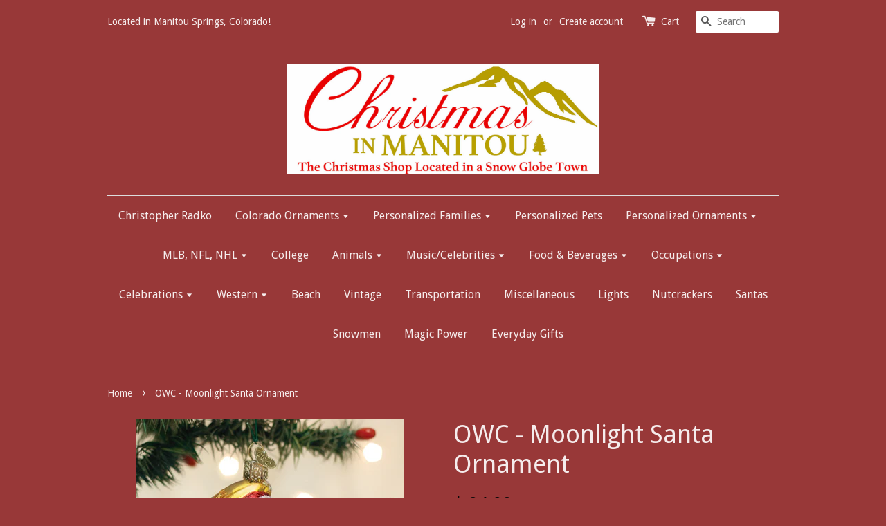

--- FILE ---
content_type: text/html; charset=utf-8
request_url: https://christmasinmanitou.com/products/coming-soon-old-world-christmas-moonlight-santa-ornament
body_size: 17048
content:
<!doctype html>
<!--[if lt IE 7]><html class="no-js lt-ie9 lt-ie8 lt-ie7" lang="en"> <![endif]-->
<!--[if IE 7]><html class="no-js lt-ie9 lt-ie8" lang="en"> <![endif]-->
<!--[if IE 8]><html class="no-js lt-ie9" lang="en"> <![endif]-->
<!--[if IE 9 ]><html class="ie9 no-js"> <![endif]-->
<!--[if (gt IE 9)|!(IE)]><!--> <html class="no-js"> <!--<![endif]-->
<head>

  <!-- Basic page needs ================================================== -->
  <meta charset="utf-8">
  <meta http-equiv="X-UA-Compatible" content="IE=edge,chrome=1">

  

  <!-- Title and description ================================================== -->
  <title>
  OWC - Moonlight Santa Ornament &ndash; Christmas in Manitou
  </title>

  
  <meta name="description" content="Santa s sleigh has made a pit stop to allow Santa a snooze on the moon. Santa must work at a feverish pace to visit the homes of all the good little girls and boys around the world. After the flurry of activity, Santa deserves a comfy spot to catch some ZZ s. MEASUREMENTS 4 X 3.25 X 2 (HxLxW)">
  

  <!-- Social meta ================================================== -->
  

  <meta property="og:type" content="product">
  <meta property="og:title" content="OWC - Moonlight Santa Ornament">
  <meta property="og:url" content="https://christmasinmanitou.com/products/coming-soon-old-world-christmas-moonlight-santa-ornament">
  
  <meta property="og:image" content="http://christmasinmanitou.com/cdn/shop/products/1_3ae9488e-816e-4623-a477-f57fee6d8312_grande.webp?v=1677181560">
  <meta property="og:image:secure_url" content="https://christmasinmanitou.com/cdn/shop/products/1_3ae9488e-816e-4623-a477-f57fee6d8312_grande.webp?v=1677181560">
  
  <meta property="og:image" content="http://christmasinmanitou.com/cdn/shop/products/2_00b78d78-c0dc-46a0-8ab1-725d4be58b3d_grande.webp?v=1677181559">
  <meta property="og:image:secure_url" content="https://christmasinmanitou.com/cdn/shop/products/2_00b78d78-c0dc-46a0-8ab1-725d4be58b3d_grande.webp?v=1677181559">
  
  <meta property="og:image" content="http://christmasinmanitou.com/cdn/shop/products/3_831edaff-c9b3-4081-9b68-99362e91c2a6_grande.webp?v=1677181559">
  <meta property="og:image:secure_url" content="https://christmasinmanitou.com/cdn/shop/products/3_831edaff-c9b3-4081-9b68-99362e91c2a6_grande.webp?v=1677181559">
  
  <meta property="og:price:amount" content="24.99">
  <meta property="og:price:currency" content="USD">



  <meta property="og:description" content="Santa s sleigh has made a pit stop to allow Santa a snooze on the moon. Santa must work at a feverish pace to visit the homes of all the good little girls and boys around the world. After the flurry of activity, Santa deserves a comfy spot to catch some ZZ s. MEASUREMENTS 4 X 3.25 X 2 (HxLxW)">


<meta property="og:site_name" content="Christmas in Manitou">



  <meta name="twitter:card" content="summary">




  <meta name="twitter:title" content="OWC - Moonlight Santa Ornament">
  <meta name="twitter:description" content="Santa s sleigh has made a pit stop to allow Santa a snooze on the moon. Santa must work at a feverish pace to visit the homes of all the good little girls and boys around the world. After the flurry o">
  <meta name="twitter:image" content="https://christmasinmanitou.com/cdn/shop/products/1_3ae9488e-816e-4623-a477-f57fee6d8312_large.webp?v=1677181560">
  <meta name="twitter:image:width" content="480">
  <meta name="twitter:image:height" content="480">



  <!-- Helpers ================================================== -->
  <link rel="canonical" href="https://christmasinmanitou.com/products/coming-soon-old-world-christmas-moonlight-santa-ornament">
  <meta name="viewport" content="width=device-width,initial-scale=1">
  <meta name="theme-color" content="#080808">

  <!-- CSS ================================================== -->
  <link href="//christmasinmanitou.com/cdn/shop/t/1/assets/timber.scss.css?v=177285105828921840421667918177" rel="stylesheet" type="text/css" media="all" />
  <link href="//christmasinmanitou.com/cdn/shop/t/1/assets/theme.scss.css?v=154027988139623256901667918177" rel="stylesheet" type="text/css" media="all" />

  
  
  
  <link href="//fonts.googleapis.com/css?family=Droid+Sans:400,700" rel="stylesheet" type="text/css" media="all" />


  


  



  <!-- Header hook for plugins ================================================== -->
  <script>window.performance && window.performance.mark && window.performance.mark('shopify.content_for_header.start');</script><meta id="shopify-digital-wallet" name="shopify-digital-wallet" content="/12131194/digital_wallets/dialog">
<meta name="shopify-checkout-api-token" content="92138b26170c89d0a1479705c71a179d">
<link rel="alternate" type="application/json+oembed" href="https://christmasinmanitou.com/products/coming-soon-old-world-christmas-moonlight-santa-ornament.oembed">
<script async="async" src="/checkouts/internal/preloads.js?locale=en-US"></script>
<link rel="preconnect" href="https://shop.app" crossorigin="anonymous">
<script async="async" src="https://shop.app/checkouts/internal/preloads.js?locale=en-US&shop_id=12131194" crossorigin="anonymous"></script>
<script id="apple-pay-shop-capabilities" type="application/json">{"shopId":12131194,"countryCode":"US","currencyCode":"USD","merchantCapabilities":["supports3DS"],"merchantId":"gid:\/\/shopify\/Shop\/12131194","merchantName":"Christmas in Manitou","requiredBillingContactFields":["postalAddress","email","phone"],"requiredShippingContactFields":["postalAddress","email","phone"],"shippingType":"shipping","supportedNetworks":["visa","masterCard","amex","discover","elo","jcb"],"total":{"type":"pending","label":"Christmas in Manitou","amount":"1.00"},"shopifyPaymentsEnabled":true,"supportsSubscriptions":true}</script>
<script id="shopify-features" type="application/json">{"accessToken":"92138b26170c89d0a1479705c71a179d","betas":["rich-media-storefront-analytics"],"domain":"christmasinmanitou.com","predictiveSearch":true,"shopId":12131194,"locale":"en"}</script>
<script>var Shopify = Shopify || {};
Shopify.shop = "christmas-in-manitou.myshopify.com";
Shopify.locale = "en";
Shopify.currency = {"active":"USD","rate":"1.0"};
Shopify.country = "US";
Shopify.theme = {"name":"launchpad-star","id":96205379,"schema_name":null,"schema_version":null,"theme_store_id":null,"role":"main"};
Shopify.theme.handle = "null";
Shopify.theme.style = {"id":null,"handle":null};
Shopify.cdnHost = "christmasinmanitou.com/cdn";
Shopify.routes = Shopify.routes || {};
Shopify.routes.root = "/";</script>
<script type="module">!function(o){(o.Shopify=o.Shopify||{}).modules=!0}(window);</script>
<script>!function(o){function n(){var o=[];function n(){o.push(Array.prototype.slice.apply(arguments))}return n.q=o,n}var t=o.Shopify=o.Shopify||{};t.loadFeatures=n(),t.autoloadFeatures=n()}(window);</script>
<script>
  window.ShopifyPay = window.ShopifyPay || {};
  window.ShopifyPay.apiHost = "shop.app\/pay";
  window.ShopifyPay.redirectState = null;
</script>
<script id="shop-js-analytics" type="application/json">{"pageType":"product"}</script>
<script defer="defer" async type="module" src="//christmasinmanitou.com/cdn/shopifycloud/shop-js/modules/v2/client.init-shop-cart-sync_WVOgQShq.en.esm.js"></script>
<script defer="defer" async type="module" src="//christmasinmanitou.com/cdn/shopifycloud/shop-js/modules/v2/chunk.common_C_13GLB1.esm.js"></script>
<script defer="defer" async type="module" src="//christmasinmanitou.com/cdn/shopifycloud/shop-js/modules/v2/chunk.modal_CLfMGd0m.esm.js"></script>
<script type="module">
  await import("//christmasinmanitou.com/cdn/shopifycloud/shop-js/modules/v2/client.init-shop-cart-sync_WVOgQShq.en.esm.js");
await import("//christmasinmanitou.com/cdn/shopifycloud/shop-js/modules/v2/chunk.common_C_13GLB1.esm.js");
await import("//christmasinmanitou.com/cdn/shopifycloud/shop-js/modules/v2/chunk.modal_CLfMGd0m.esm.js");

  window.Shopify.SignInWithShop?.initShopCartSync?.({"fedCMEnabled":true,"windoidEnabled":true});

</script>
<script>
  window.Shopify = window.Shopify || {};
  if (!window.Shopify.featureAssets) window.Shopify.featureAssets = {};
  window.Shopify.featureAssets['shop-js'] = {"shop-cart-sync":["modules/v2/client.shop-cart-sync_DuR37GeY.en.esm.js","modules/v2/chunk.common_C_13GLB1.esm.js","modules/v2/chunk.modal_CLfMGd0m.esm.js"],"init-fed-cm":["modules/v2/client.init-fed-cm_BucUoe6W.en.esm.js","modules/v2/chunk.common_C_13GLB1.esm.js","modules/v2/chunk.modal_CLfMGd0m.esm.js"],"shop-toast-manager":["modules/v2/client.shop-toast-manager_B0JfrpKj.en.esm.js","modules/v2/chunk.common_C_13GLB1.esm.js","modules/v2/chunk.modal_CLfMGd0m.esm.js"],"init-shop-cart-sync":["modules/v2/client.init-shop-cart-sync_WVOgQShq.en.esm.js","modules/v2/chunk.common_C_13GLB1.esm.js","modules/v2/chunk.modal_CLfMGd0m.esm.js"],"shop-button":["modules/v2/client.shop-button_B_U3bv27.en.esm.js","modules/v2/chunk.common_C_13GLB1.esm.js","modules/v2/chunk.modal_CLfMGd0m.esm.js"],"init-windoid":["modules/v2/client.init-windoid_DuP9q_di.en.esm.js","modules/v2/chunk.common_C_13GLB1.esm.js","modules/v2/chunk.modal_CLfMGd0m.esm.js"],"shop-cash-offers":["modules/v2/client.shop-cash-offers_BmULhtno.en.esm.js","modules/v2/chunk.common_C_13GLB1.esm.js","modules/v2/chunk.modal_CLfMGd0m.esm.js"],"pay-button":["modules/v2/client.pay-button_CrPSEbOK.en.esm.js","modules/v2/chunk.common_C_13GLB1.esm.js","modules/v2/chunk.modal_CLfMGd0m.esm.js"],"init-customer-accounts":["modules/v2/client.init-customer-accounts_jNk9cPYQ.en.esm.js","modules/v2/client.shop-login-button_DJ5ldayH.en.esm.js","modules/v2/chunk.common_C_13GLB1.esm.js","modules/v2/chunk.modal_CLfMGd0m.esm.js"],"avatar":["modules/v2/client.avatar_BTnouDA3.en.esm.js"],"checkout-modal":["modules/v2/client.checkout-modal_pBPyh9w8.en.esm.js","modules/v2/chunk.common_C_13GLB1.esm.js","modules/v2/chunk.modal_CLfMGd0m.esm.js"],"init-shop-for-new-customer-accounts":["modules/v2/client.init-shop-for-new-customer-accounts_BUoCy7a5.en.esm.js","modules/v2/client.shop-login-button_DJ5ldayH.en.esm.js","modules/v2/chunk.common_C_13GLB1.esm.js","modules/v2/chunk.modal_CLfMGd0m.esm.js"],"init-customer-accounts-sign-up":["modules/v2/client.init-customer-accounts-sign-up_CnczCz9H.en.esm.js","modules/v2/client.shop-login-button_DJ5ldayH.en.esm.js","modules/v2/chunk.common_C_13GLB1.esm.js","modules/v2/chunk.modal_CLfMGd0m.esm.js"],"init-shop-email-lookup-coordinator":["modules/v2/client.init-shop-email-lookup-coordinator_CzjY5t9o.en.esm.js","modules/v2/chunk.common_C_13GLB1.esm.js","modules/v2/chunk.modal_CLfMGd0m.esm.js"],"shop-follow-button":["modules/v2/client.shop-follow-button_CsYC63q7.en.esm.js","modules/v2/chunk.common_C_13GLB1.esm.js","modules/v2/chunk.modal_CLfMGd0m.esm.js"],"shop-login-button":["modules/v2/client.shop-login-button_DJ5ldayH.en.esm.js","modules/v2/chunk.common_C_13GLB1.esm.js","modules/v2/chunk.modal_CLfMGd0m.esm.js"],"shop-login":["modules/v2/client.shop-login_B9ccPdmx.en.esm.js","modules/v2/chunk.common_C_13GLB1.esm.js","modules/v2/chunk.modal_CLfMGd0m.esm.js"],"lead-capture":["modules/v2/client.lead-capture_D0K_KgYb.en.esm.js","modules/v2/chunk.common_C_13GLB1.esm.js","modules/v2/chunk.modal_CLfMGd0m.esm.js"],"payment-terms":["modules/v2/client.payment-terms_BWmiNN46.en.esm.js","modules/v2/chunk.common_C_13GLB1.esm.js","modules/v2/chunk.modal_CLfMGd0m.esm.js"]};
</script>
<script>(function() {
  var isLoaded = false;
  function asyncLoad() {
    if (isLoaded) return;
    isLoaded = true;
    var urls = ["\/\/d1liekpayvooaz.cloudfront.net\/apps\/customizery\/customizery.js?shop=christmas-in-manitou.myshopify.com"];
    for (var i = 0; i < urls.length; i++) {
      var s = document.createElement('script');
      s.type = 'text/javascript';
      s.async = true;
      s.src = urls[i];
      var x = document.getElementsByTagName('script')[0];
      x.parentNode.insertBefore(s, x);
    }
  };
  if(window.attachEvent) {
    window.attachEvent('onload', asyncLoad);
  } else {
    window.addEventListener('load', asyncLoad, false);
  }
})();</script>
<script id="__st">var __st={"a":12131194,"offset":-25200,"reqid":"d5192186-3b2b-4174-ae65-81aa795cc33a-1769643782","pageurl":"christmasinmanitou.com\/products\/coming-soon-old-world-christmas-moonlight-santa-ornament","u":"60b73693af42","p":"product","rtyp":"product","rid":7584806207660};</script>
<script>window.ShopifyPaypalV4VisibilityTracking = true;</script>
<script id="captcha-bootstrap">!function(){'use strict';const t='contact',e='account',n='new_comment',o=[[t,t],['blogs',n],['comments',n],[t,'customer']],c=[[e,'customer_login'],[e,'guest_login'],[e,'recover_customer_password'],[e,'create_customer']],r=t=>t.map((([t,e])=>`form[action*='/${t}']:not([data-nocaptcha='true']) input[name='form_type'][value='${e}']`)).join(','),a=t=>()=>t?[...document.querySelectorAll(t)].map((t=>t.form)):[];function s(){const t=[...o],e=r(t);return a(e)}const i='password',u='form_key',d=['recaptcha-v3-token','g-recaptcha-response','h-captcha-response',i],f=()=>{try{return window.sessionStorage}catch{return}},m='__shopify_v',_=t=>t.elements[u];function p(t,e,n=!1){try{const o=window.sessionStorage,c=JSON.parse(o.getItem(e)),{data:r}=function(t){const{data:e,action:n}=t;return t[m]||n?{data:e,action:n}:{data:t,action:n}}(c);for(const[e,n]of Object.entries(r))t.elements[e]&&(t.elements[e].value=n);n&&o.removeItem(e)}catch(o){console.error('form repopulation failed',{error:o})}}const l='form_type',E='cptcha';function T(t){t.dataset[E]=!0}const w=window,h=w.document,L='Shopify',v='ce_forms',y='captcha';let A=!1;((t,e)=>{const n=(g='f06e6c50-85a8-45c8-87d0-21a2b65856fe',I='https://cdn.shopify.com/shopifycloud/storefront-forms-hcaptcha/ce_storefront_forms_captcha_hcaptcha.v1.5.2.iife.js',D={infoText:'Protected by hCaptcha',privacyText:'Privacy',termsText:'Terms'},(t,e,n)=>{const o=w[L][v],c=o.bindForm;if(c)return c(t,g,e,D).then(n);var r;o.q.push([[t,g,e,D],n]),r=I,A||(h.body.append(Object.assign(h.createElement('script'),{id:'captcha-provider',async:!0,src:r})),A=!0)});var g,I,D;w[L]=w[L]||{},w[L][v]=w[L][v]||{},w[L][v].q=[],w[L][y]=w[L][y]||{},w[L][y].protect=function(t,e){n(t,void 0,e),T(t)},Object.freeze(w[L][y]),function(t,e,n,w,h,L){const[v,y,A,g]=function(t,e,n){const i=e?o:[],u=t?c:[],d=[...i,...u],f=r(d),m=r(i),_=r(d.filter((([t,e])=>n.includes(e))));return[a(f),a(m),a(_),s()]}(w,h,L),I=t=>{const e=t.target;return e instanceof HTMLFormElement?e:e&&e.form},D=t=>v().includes(t);t.addEventListener('submit',(t=>{const e=I(t);if(!e)return;const n=D(e)&&!e.dataset.hcaptchaBound&&!e.dataset.recaptchaBound,o=_(e),c=g().includes(e)&&(!o||!o.value);(n||c)&&t.preventDefault(),c&&!n&&(function(t){try{if(!f())return;!function(t){const e=f();if(!e)return;const n=_(t);if(!n)return;const o=n.value;o&&e.removeItem(o)}(t);const e=Array.from(Array(32),(()=>Math.random().toString(36)[2])).join('');!function(t,e){_(t)||t.append(Object.assign(document.createElement('input'),{type:'hidden',name:u})),t.elements[u].value=e}(t,e),function(t,e){const n=f();if(!n)return;const o=[...t.querySelectorAll(`input[type='${i}']`)].map((({name:t})=>t)),c=[...d,...o],r={};for(const[a,s]of new FormData(t).entries())c.includes(a)||(r[a]=s);n.setItem(e,JSON.stringify({[m]:1,action:t.action,data:r}))}(t,e)}catch(e){console.error('failed to persist form',e)}}(e),e.submit())}));const S=(t,e)=>{t&&!t.dataset[E]&&(n(t,e.some((e=>e===t))),T(t))};for(const o of['focusin','change'])t.addEventListener(o,(t=>{const e=I(t);D(e)&&S(e,y())}));const B=e.get('form_key'),M=e.get(l),P=B&&M;t.addEventListener('DOMContentLoaded',(()=>{const t=y();if(P)for(const e of t)e.elements[l].value===M&&p(e,B);[...new Set([...A(),...v().filter((t=>'true'===t.dataset.shopifyCaptcha))])].forEach((e=>S(e,t)))}))}(h,new URLSearchParams(w.location.search),n,t,e,['guest_login'])})(!0,!0)}();</script>
<script integrity="sha256-4kQ18oKyAcykRKYeNunJcIwy7WH5gtpwJnB7kiuLZ1E=" data-source-attribution="shopify.loadfeatures" defer="defer" src="//christmasinmanitou.com/cdn/shopifycloud/storefront/assets/storefront/load_feature-a0a9edcb.js" crossorigin="anonymous"></script>
<script crossorigin="anonymous" defer="defer" src="//christmasinmanitou.com/cdn/shopifycloud/storefront/assets/shopify_pay/storefront-65b4c6d7.js?v=20250812"></script>
<script data-source-attribution="shopify.dynamic_checkout.dynamic.init">var Shopify=Shopify||{};Shopify.PaymentButton=Shopify.PaymentButton||{isStorefrontPortableWallets:!0,init:function(){window.Shopify.PaymentButton.init=function(){};var t=document.createElement("script");t.src="https://christmasinmanitou.com/cdn/shopifycloud/portable-wallets/latest/portable-wallets.en.js",t.type="module",document.head.appendChild(t)}};
</script>
<script data-source-attribution="shopify.dynamic_checkout.buyer_consent">
  function portableWalletsHideBuyerConsent(e){var t=document.getElementById("shopify-buyer-consent"),n=document.getElementById("shopify-subscription-policy-button");t&&n&&(t.classList.add("hidden"),t.setAttribute("aria-hidden","true"),n.removeEventListener("click",e))}function portableWalletsShowBuyerConsent(e){var t=document.getElementById("shopify-buyer-consent"),n=document.getElementById("shopify-subscription-policy-button");t&&n&&(t.classList.remove("hidden"),t.removeAttribute("aria-hidden"),n.addEventListener("click",e))}window.Shopify?.PaymentButton&&(window.Shopify.PaymentButton.hideBuyerConsent=portableWalletsHideBuyerConsent,window.Shopify.PaymentButton.showBuyerConsent=portableWalletsShowBuyerConsent);
</script>
<script data-source-attribution="shopify.dynamic_checkout.cart.bootstrap">document.addEventListener("DOMContentLoaded",(function(){function t(){return document.querySelector("shopify-accelerated-checkout-cart, shopify-accelerated-checkout")}if(t())Shopify.PaymentButton.init();else{new MutationObserver((function(e,n){t()&&(Shopify.PaymentButton.init(),n.disconnect())})).observe(document.body,{childList:!0,subtree:!0})}}));
</script>
<link id="shopify-accelerated-checkout-styles" rel="stylesheet" media="screen" href="https://christmasinmanitou.com/cdn/shopifycloud/portable-wallets/latest/accelerated-checkout-backwards-compat.css" crossorigin="anonymous">
<style id="shopify-accelerated-checkout-cart">
        #shopify-buyer-consent {
  margin-top: 1em;
  display: inline-block;
  width: 100%;
}

#shopify-buyer-consent.hidden {
  display: none;
}

#shopify-subscription-policy-button {
  background: none;
  border: none;
  padding: 0;
  text-decoration: underline;
  font-size: inherit;
  cursor: pointer;
}

#shopify-subscription-policy-button::before {
  box-shadow: none;
}

      </style>

<script>window.performance && window.performance.mark && window.performance.mark('shopify.content_for_header.end');</script>

  

<!--[if lt IE 9]>
<script src="//cdnjs.cloudflare.com/ajax/libs/html5shiv/3.7.2/html5shiv.min.js" type="text/javascript"></script>
<script src="//christmasinmanitou.com/cdn/shop/t/1/assets/respond.min.js?v=52248677837542619231458225980" type="text/javascript"></script>
<link href="//christmasinmanitou.com/cdn/shop/t/1/assets/respond-proxy.html" id="respond-proxy" rel="respond-proxy" />
<link href="//christmasinmanitou.com/search?q=8b21d7d09b6b47343abc2944b5346232" id="respond-redirect" rel="respond-redirect" />
<script src="//christmasinmanitou.com/search?q=8b21d7d09b6b47343abc2944b5346232" type="text/javascript"></script>
<![endif]-->



  <script src="//ajax.googleapis.com/ajax/libs/jquery/1.11.0/jquery.min.js" type="text/javascript"></script>
  <script src="//christmasinmanitou.com/cdn/shop/t/1/assets/modernizr.min.js?v=26620055551102246001458225980" type="text/javascript"></script>

  
  

<link href="https://monorail-edge.shopifysvc.com" rel="dns-prefetch">
<script>(function(){if ("sendBeacon" in navigator && "performance" in window) {try {var session_token_from_headers = performance.getEntriesByType('navigation')[0].serverTiming.find(x => x.name == '_s').description;} catch {var session_token_from_headers = undefined;}var session_cookie_matches = document.cookie.match(/_shopify_s=([^;]*)/);var session_token_from_cookie = session_cookie_matches && session_cookie_matches.length === 2 ? session_cookie_matches[1] : "";var session_token = session_token_from_headers || session_token_from_cookie || "";function handle_abandonment_event(e) {var entries = performance.getEntries().filter(function(entry) {return /monorail-edge.shopifysvc.com/.test(entry.name);});if (!window.abandonment_tracked && entries.length === 0) {window.abandonment_tracked = true;var currentMs = Date.now();var navigation_start = performance.timing.navigationStart;var payload = {shop_id: 12131194,url: window.location.href,navigation_start,duration: currentMs - navigation_start,session_token,page_type: "product"};window.navigator.sendBeacon("https://monorail-edge.shopifysvc.com/v1/produce", JSON.stringify({schema_id: "online_store_buyer_site_abandonment/1.1",payload: payload,metadata: {event_created_at_ms: currentMs,event_sent_at_ms: currentMs}}));}}window.addEventListener('pagehide', handle_abandonment_event);}}());</script>
<script id="web-pixels-manager-setup">(function e(e,d,r,n,o){if(void 0===o&&(o={}),!Boolean(null===(a=null===(i=window.Shopify)||void 0===i?void 0:i.analytics)||void 0===a?void 0:a.replayQueue)){var i,a;window.Shopify=window.Shopify||{};var t=window.Shopify;t.analytics=t.analytics||{};var s=t.analytics;s.replayQueue=[],s.publish=function(e,d,r){return s.replayQueue.push([e,d,r]),!0};try{self.performance.mark("wpm:start")}catch(e){}var l=function(){var e={modern:/Edge?\/(1{2}[4-9]|1[2-9]\d|[2-9]\d{2}|\d{4,})\.\d+(\.\d+|)|Firefox\/(1{2}[4-9]|1[2-9]\d|[2-9]\d{2}|\d{4,})\.\d+(\.\d+|)|Chrom(ium|e)\/(9{2}|\d{3,})\.\d+(\.\d+|)|(Maci|X1{2}).+ Version\/(15\.\d+|(1[6-9]|[2-9]\d|\d{3,})\.\d+)([,.]\d+|)( \(\w+\)|)( Mobile\/\w+|) Safari\/|Chrome.+OPR\/(9{2}|\d{3,})\.\d+\.\d+|(CPU[ +]OS|iPhone[ +]OS|CPU[ +]iPhone|CPU IPhone OS|CPU iPad OS)[ +]+(15[._]\d+|(1[6-9]|[2-9]\d|\d{3,})[._]\d+)([._]\d+|)|Android:?[ /-](13[3-9]|1[4-9]\d|[2-9]\d{2}|\d{4,})(\.\d+|)(\.\d+|)|Android.+Firefox\/(13[5-9]|1[4-9]\d|[2-9]\d{2}|\d{4,})\.\d+(\.\d+|)|Android.+Chrom(ium|e)\/(13[3-9]|1[4-9]\d|[2-9]\d{2}|\d{4,})\.\d+(\.\d+|)|SamsungBrowser\/([2-9]\d|\d{3,})\.\d+/,legacy:/Edge?\/(1[6-9]|[2-9]\d|\d{3,})\.\d+(\.\d+|)|Firefox\/(5[4-9]|[6-9]\d|\d{3,})\.\d+(\.\d+|)|Chrom(ium|e)\/(5[1-9]|[6-9]\d|\d{3,})\.\d+(\.\d+|)([\d.]+$|.*Safari\/(?![\d.]+ Edge\/[\d.]+$))|(Maci|X1{2}).+ Version\/(10\.\d+|(1[1-9]|[2-9]\d|\d{3,})\.\d+)([,.]\d+|)( \(\w+\)|)( Mobile\/\w+|) Safari\/|Chrome.+OPR\/(3[89]|[4-9]\d|\d{3,})\.\d+\.\d+|(CPU[ +]OS|iPhone[ +]OS|CPU[ +]iPhone|CPU IPhone OS|CPU iPad OS)[ +]+(10[._]\d+|(1[1-9]|[2-9]\d|\d{3,})[._]\d+)([._]\d+|)|Android:?[ /-](13[3-9]|1[4-9]\d|[2-9]\d{2}|\d{4,})(\.\d+|)(\.\d+|)|Mobile Safari.+OPR\/([89]\d|\d{3,})\.\d+\.\d+|Android.+Firefox\/(13[5-9]|1[4-9]\d|[2-9]\d{2}|\d{4,})\.\d+(\.\d+|)|Android.+Chrom(ium|e)\/(13[3-9]|1[4-9]\d|[2-9]\d{2}|\d{4,})\.\d+(\.\d+|)|Android.+(UC? ?Browser|UCWEB|U3)[ /]?(15\.([5-9]|\d{2,})|(1[6-9]|[2-9]\d|\d{3,})\.\d+)\.\d+|SamsungBrowser\/(5\.\d+|([6-9]|\d{2,})\.\d+)|Android.+MQ{2}Browser\/(14(\.(9|\d{2,})|)|(1[5-9]|[2-9]\d|\d{3,})(\.\d+|))(\.\d+|)|K[Aa][Ii]OS\/(3\.\d+|([4-9]|\d{2,})\.\d+)(\.\d+|)/},d=e.modern,r=e.legacy,n=navigator.userAgent;return n.match(d)?"modern":n.match(r)?"legacy":"unknown"}(),u="modern"===l?"modern":"legacy",c=(null!=n?n:{modern:"",legacy:""})[u],f=function(e){return[e.baseUrl,"/wpm","/b",e.hashVersion,"modern"===e.buildTarget?"m":"l",".js"].join("")}({baseUrl:d,hashVersion:r,buildTarget:u}),m=function(e){var d=e.version,r=e.bundleTarget,n=e.surface,o=e.pageUrl,i=e.monorailEndpoint;return{emit:function(e){var a=e.status,t=e.errorMsg,s=(new Date).getTime(),l=JSON.stringify({metadata:{event_sent_at_ms:s},events:[{schema_id:"web_pixels_manager_load/3.1",payload:{version:d,bundle_target:r,page_url:o,status:a,surface:n,error_msg:t},metadata:{event_created_at_ms:s}}]});if(!i)return console&&console.warn&&console.warn("[Web Pixels Manager] No Monorail endpoint provided, skipping logging."),!1;try{return self.navigator.sendBeacon.bind(self.navigator)(i,l)}catch(e){}var u=new XMLHttpRequest;try{return u.open("POST",i,!0),u.setRequestHeader("Content-Type","text/plain"),u.send(l),!0}catch(e){return console&&console.warn&&console.warn("[Web Pixels Manager] Got an unhandled error while logging to Monorail."),!1}}}}({version:r,bundleTarget:l,surface:e.surface,pageUrl:self.location.href,monorailEndpoint:e.monorailEndpoint});try{o.browserTarget=l,function(e){var d=e.src,r=e.async,n=void 0===r||r,o=e.onload,i=e.onerror,a=e.sri,t=e.scriptDataAttributes,s=void 0===t?{}:t,l=document.createElement("script"),u=document.querySelector("head"),c=document.querySelector("body");if(l.async=n,l.src=d,a&&(l.integrity=a,l.crossOrigin="anonymous"),s)for(var f in s)if(Object.prototype.hasOwnProperty.call(s,f))try{l.dataset[f]=s[f]}catch(e){}if(o&&l.addEventListener("load",o),i&&l.addEventListener("error",i),u)u.appendChild(l);else{if(!c)throw new Error("Did not find a head or body element to append the script");c.appendChild(l)}}({src:f,async:!0,onload:function(){if(!function(){var e,d;return Boolean(null===(d=null===(e=window.Shopify)||void 0===e?void 0:e.analytics)||void 0===d?void 0:d.initialized)}()){var d=window.webPixelsManager.init(e)||void 0;if(d){var r=window.Shopify.analytics;r.replayQueue.forEach((function(e){var r=e[0],n=e[1],o=e[2];d.publishCustomEvent(r,n,o)})),r.replayQueue=[],r.publish=d.publishCustomEvent,r.visitor=d.visitor,r.initialized=!0}}},onerror:function(){return m.emit({status:"failed",errorMsg:"".concat(f," has failed to load")})},sri:function(e){var d=/^sha384-[A-Za-z0-9+/=]+$/;return"string"==typeof e&&d.test(e)}(c)?c:"",scriptDataAttributes:o}),m.emit({status:"loading"})}catch(e){m.emit({status:"failed",errorMsg:(null==e?void 0:e.message)||"Unknown error"})}}})({shopId: 12131194,storefrontBaseUrl: "https://christmasinmanitou.com",extensionsBaseUrl: "https://extensions.shopifycdn.com/cdn/shopifycloud/web-pixels-manager",monorailEndpoint: "https://monorail-edge.shopifysvc.com/unstable/produce_batch",surface: "storefront-renderer",enabledBetaFlags: ["2dca8a86"],webPixelsConfigList: [{"id":"shopify-app-pixel","configuration":"{}","eventPayloadVersion":"v1","runtimeContext":"STRICT","scriptVersion":"0450","apiClientId":"shopify-pixel","type":"APP","privacyPurposes":["ANALYTICS","MARKETING"]},{"id":"shopify-custom-pixel","eventPayloadVersion":"v1","runtimeContext":"LAX","scriptVersion":"0450","apiClientId":"shopify-pixel","type":"CUSTOM","privacyPurposes":["ANALYTICS","MARKETING"]}],isMerchantRequest: false,initData: {"shop":{"name":"Christmas in Manitou","paymentSettings":{"currencyCode":"USD"},"myshopifyDomain":"christmas-in-manitou.myshopify.com","countryCode":"US","storefrontUrl":"https:\/\/christmasinmanitou.com"},"customer":null,"cart":null,"checkout":null,"productVariants":[{"price":{"amount":24.99,"currencyCode":"USD"},"product":{"title":"OWC - Moonlight Santa Ornament","vendor":"Old World Christmas","id":"7584806207660","untranslatedTitle":"OWC - Moonlight Santa Ornament","url":"\/products\/coming-soon-old-world-christmas-moonlight-santa-ornament","type":"ORNAMENT"},"id":"42429971103916","image":{"src":"\/\/christmasinmanitou.com\/cdn\/shop\/products\/1_3ae9488e-816e-4623-a477-f57fee6d8312.webp?v=1677181560"},"sku":"","title":"Default Title","untranslatedTitle":"Default Title"}],"purchasingCompany":null},},"https://christmasinmanitou.com/cdn","1d2a099fw23dfb22ep557258f5m7a2edbae",{"modern":"","legacy":""},{"shopId":"12131194","storefrontBaseUrl":"https:\/\/christmasinmanitou.com","extensionBaseUrl":"https:\/\/extensions.shopifycdn.com\/cdn\/shopifycloud\/web-pixels-manager","surface":"storefront-renderer","enabledBetaFlags":"[\"2dca8a86\"]","isMerchantRequest":"false","hashVersion":"1d2a099fw23dfb22ep557258f5m7a2edbae","publish":"custom","events":"[[\"page_viewed\",{}],[\"product_viewed\",{\"productVariant\":{\"price\":{\"amount\":24.99,\"currencyCode\":\"USD\"},\"product\":{\"title\":\"OWC - Moonlight Santa Ornament\",\"vendor\":\"Old World Christmas\",\"id\":\"7584806207660\",\"untranslatedTitle\":\"OWC - Moonlight Santa Ornament\",\"url\":\"\/products\/coming-soon-old-world-christmas-moonlight-santa-ornament\",\"type\":\"ORNAMENT\"},\"id\":\"42429971103916\",\"image\":{\"src\":\"\/\/christmasinmanitou.com\/cdn\/shop\/products\/1_3ae9488e-816e-4623-a477-f57fee6d8312.webp?v=1677181560\"},\"sku\":\"\",\"title\":\"Default Title\",\"untranslatedTitle\":\"Default Title\"}}]]"});</script><script>
  window.ShopifyAnalytics = window.ShopifyAnalytics || {};
  window.ShopifyAnalytics.meta = window.ShopifyAnalytics.meta || {};
  window.ShopifyAnalytics.meta.currency = 'USD';
  var meta = {"product":{"id":7584806207660,"gid":"gid:\/\/shopify\/Product\/7584806207660","vendor":"Old World Christmas","type":"ORNAMENT","handle":"coming-soon-old-world-christmas-moonlight-santa-ornament","variants":[{"id":42429971103916,"price":2499,"name":"OWC - Moonlight Santa Ornament","public_title":null,"sku":""}],"remote":false},"page":{"pageType":"product","resourceType":"product","resourceId":7584806207660,"requestId":"d5192186-3b2b-4174-ae65-81aa795cc33a-1769643782"}};
  for (var attr in meta) {
    window.ShopifyAnalytics.meta[attr] = meta[attr];
  }
</script>
<script class="analytics">
  (function () {
    var customDocumentWrite = function(content) {
      var jquery = null;

      if (window.jQuery) {
        jquery = window.jQuery;
      } else if (window.Checkout && window.Checkout.$) {
        jquery = window.Checkout.$;
      }

      if (jquery) {
        jquery('body').append(content);
      }
    };

    var hasLoggedConversion = function(token) {
      if (token) {
        return document.cookie.indexOf('loggedConversion=' + token) !== -1;
      }
      return false;
    }

    var setCookieIfConversion = function(token) {
      if (token) {
        var twoMonthsFromNow = new Date(Date.now());
        twoMonthsFromNow.setMonth(twoMonthsFromNow.getMonth() + 2);

        document.cookie = 'loggedConversion=' + token + '; expires=' + twoMonthsFromNow;
      }
    }

    var trekkie = window.ShopifyAnalytics.lib = window.trekkie = window.trekkie || [];
    if (trekkie.integrations) {
      return;
    }
    trekkie.methods = [
      'identify',
      'page',
      'ready',
      'track',
      'trackForm',
      'trackLink'
    ];
    trekkie.factory = function(method) {
      return function() {
        var args = Array.prototype.slice.call(arguments);
        args.unshift(method);
        trekkie.push(args);
        return trekkie;
      };
    };
    for (var i = 0; i < trekkie.methods.length; i++) {
      var key = trekkie.methods[i];
      trekkie[key] = trekkie.factory(key);
    }
    trekkie.load = function(config) {
      trekkie.config = config || {};
      trekkie.config.initialDocumentCookie = document.cookie;
      var first = document.getElementsByTagName('script')[0];
      var script = document.createElement('script');
      script.type = 'text/javascript';
      script.onerror = function(e) {
        var scriptFallback = document.createElement('script');
        scriptFallback.type = 'text/javascript';
        scriptFallback.onerror = function(error) {
                var Monorail = {
      produce: function produce(monorailDomain, schemaId, payload) {
        var currentMs = new Date().getTime();
        var event = {
          schema_id: schemaId,
          payload: payload,
          metadata: {
            event_created_at_ms: currentMs,
            event_sent_at_ms: currentMs
          }
        };
        return Monorail.sendRequest("https://" + monorailDomain + "/v1/produce", JSON.stringify(event));
      },
      sendRequest: function sendRequest(endpointUrl, payload) {
        // Try the sendBeacon API
        if (window && window.navigator && typeof window.navigator.sendBeacon === 'function' && typeof window.Blob === 'function' && !Monorail.isIos12()) {
          var blobData = new window.Blob([payload], {
            type: 'text/plain'
          });

          if (window.navigator.sendBeacon(endpointUrl, blobData)) {
            return true;
          } // sendBeacon was not successful

        } // XHR beacon

        var xhr = new XMLHttpRequest();

        try {
          xhr.open('POST', endpointUrl);
          xhr.setRequestHeader('Content-Type', 'text/plain');
          xhr.send(payload);
        } catch (e) {
          console.log(e);
        }

        return false;
      },
      isIos12: function isIos12() {
        return window.navigator.userAgent.lastIndexOf('iPhone; CPU iPhone OS 12_') !== -1 || window.navigator.userAgent.lastIndexOf('iPad; CPU OS 12_') !== -1;
      }
    };
    Monorail.produce('monorail-edge.shopifysvc.com',
      'trekkie_storefront_load_errors/1.1',
      {shop_id: 12131194,
      theme_id: 96205379,
      app_name: "storefront",
      context_url: window.location.href,
      source_url: "//christmasinmanitou.com/cdn/s/trekkie.storefront.a804e9514e4efded663580eddd6991fcc12b5451.min.js"});

        };
        scriptFallback.async = true;
        scriptFallback.src = '//christmasinmanitou.com/cdn/s/trekkie.storefront.a804e9514e4efded663580eddd6991fcc12b5451.min.js';
        first.parentNode.insertBefore(scriptFallback, first);
      };
      script.async = true;
      script.src = '//christmasinmanitou.com/cdn/s/trekkie.storefront.a804e9514e4efded663580eddd6991fcc12b5451.min.js';
      first.parentNode.insertBefore(script, first);
    };
    trekkie.load(
      {"Trekkie":{"appName":"storefront","development":false,"defaultAttributes":{"shopId":12131194,"isMerchantRequest":null,"themeId":96205379,"themeCityHash":"16878069078683578111","contentLanguage":"en","currency":"USD","eventMetadataId":"8c437d76-af83-44a9-b052-1176578b631e"},"isServerSideCookieWritingEnabled":true,"monorailRegion":"shop_domain","enabledBetaFlags":["65f19447","b5387b81"]},"Session Attribution":{},"S2S":{"facebookCapiEnabled":false,"source":"trekkie-storefront-renderer","apiClientId":580111}}
    );

    var loaded = false;
    trekkie.ready(function() {
      if (loaded) return;
      loaded = true;

      window.ShopifyAnalytics.lib = window.trekkie;

      var originalDocumentWrite = document.write;
      document.write = customDocumentWrite;
      try { window.ShopifyAnalytics.merchantGoogleAnalytics.call(this); } catch(error) {};
      document.write = originalDocumentWrite;

      window.ShopifyAnalytics.lib.page(null,{"pageType":"product","resourceType":"product","resourceId":7584806207660,"requestId":"d5192186-3b2b-4174-ae65-81aa795cc33a-1769643782","shopifyEmitted":true});

      var match = window.location.pathname.match(/checkouts\/(.+)\/(thank_you|post_purchase)/)
      var token = match? match[1]: undefined;
      if (!hasLoggedConversion(token)) {
        setCookieIfConversion(token);
        window.ShopifyAnalytics.lib.track("Viewed Product",{"currency":"USD","variantId":42429971103916,"productId":7584806207660,"productGid":"gid:\/\/shopify\/Product\/7584806207660","name":"OWC - Moonlight Santa Ornament","price":"24.99","sku":"","brand":"Old World Christmas","variant":null,"category":"ORNAMENT","nonInteraction":true,"remote":false},undefined,undefined,{"shopifyEmitted":true});
      window.ShopifyAnalytics.lib.track("monorail:\/\/trekkie_storefront_viewed_product\/1.1",{"currency":"USD","variantId":42429971103916,"productId":7584806207660,"productGid":"gid:\/\/shopify\/Product\/7584806207660","name":"OWC - Moonlight Santa Ornament","price":"24.99","sku":"","brand":"Old World Christmas","variant":null,"category":"ORNAMENT","nonInteraction":true,"remote":false,"referer":"https:\/\/christmasinmanitou.com\/products\/coming-soon-old-world-christmas-moonlight-santa-ornament"});
      }
    });


        var eventsListenerScript = document.createElement('script');
        eventsListenerScript.async = true;
        eventsListenerScript.src = "//christmasinmanitou.com/cdn/shopifycloud/storefront/assets/shop_events_listener-3da45d37.js";
        document.getElementsByTagName('head')[0].appendChild(eventsListenerScript);

})();</script>
<script
  defer
  src="https://christmasinmanitou.com/cdn/shopifycloud/perf-kit/shopify-perf-kit-3.1.0.min.js"
  data-application="storefront-renderer"
  data-shop-id="12131194"
  data-render-region="gcp-us-east1"
  data-page-type="product"
  data-theme-instance-id="96205379"
  data-theme-name=""
  data-theme-version=""
  data-monorail-region="shop_domain"
  data-resource-timing-sampling-rate="10"
  data-shs="true"
  data-shs-beacon="true"
  data-shs-export-with-fetch="true"
  data-shs-logs-sample-rate="1"
  data-shs-beacon-endpoint="https://christmasinmanitou.com/api/collect"
></script>
</head>

<body id="owc-moonlight-santa-ornament" class="template-product" >

  <div class="header-bar">
  <div class="wrapper medium-down--hide">
    <div class="large--display-table">

      <div class="header-bar__left large--display-table-cell">

        

        

        
          <div class="header-bar__module header-bar__message">
            Located in Manitou Springs, Colorado!
          </div>
        

      </div>

      <div class="header-bar__right large--display-table-cell">

        
          <ul class="header-bar__module header-bar__module--list">
            
              <li>
                <a href="/account/login" id="customer_login_link">Log in</a>
              </li>
              <li>
                or
              </li>
              <li>
                <a href="/account/register" id="customer_register_link">Create account</a>
              </li>
            
          </ul>
        

        <div class="header-bar__module">
          <span class="header-bar__sep" aria-hidden="true"></span>
          <a href="/cart" class="cart-page-link">
            <span class="icon icon-cart header-bar__cart-icon" aria-hidden="true"></span>
          </a>
        </div>

        <div class="header-bar__module">
          <a href="/cart" class="cart-page-link">
            Cart<span class="hidden-count">:</span>
            <span class="cart-count header-bar__cart-count hidden-count">0</span>
          </a>
        </div>

        
          
            <div class="header-bar__module header-bar__search">
              


  <form action="/search" method="get" class="header-bar__search-form clearfix" role="search">
    
    <button type="submit" class="btn icon-fallback-text header-bar__search-submit">
      <span class="icon icon-search" aria-hidden="true"></span>
      <span class="fallback-text">Search</span>
    </button>
    <input type="search" name="q" value="" aria-label="Search" class="header-bar__search-input" placeholder="Search">
  </form>


            </div>
          
        

      </div>
    </div>
  </div>
  <div class="wrapper large--hide">
    <button type="button" class="mobile-nav-trigger" id="MobileNavTrigger">
      <span class="icon icon-hamburger" aria-hidden="true"></span>
      Menu
    </button>
    <a href="/cart" class="cart-page-link mobile-cart-page-link">
      <span class="icon icon-cart header-bar__cart-icon" aria-hidden="true"></span>
      Cart
      <span class="cart-count  hidden-count">0</span>
    </a>
  </div>
  <ul id="MobileNav" class="mobile-nav large--hide">
  
  
  
  <li class="mobile-nav__link" aria-haspopup="true">
    
      <a href="/collections/christopher-radko" class="mobile-nav">
        Christopher Radko
      </a>
    
  </li>
  
  
  <li class="mobile-nav__link" aria-haspopup="true">
    
      <a href="/collections/colorado-ornaments" class="mobile-nav__sublist-trigger">
        Colorado Ornaments
        <span class="icon-fallback-text mobile-nav__sublist-expand">
  <span class="icon icon-plus" aria-hidden="true"></span>
  <span class="fallback-text">+</span>
</span>
<span class="icon-fallback-text mobile-nav__sublist-contract">
  <span class="icon icon-minus" aria-hidden="true"></span>
  <span class="fallback-text">-</span>
</span>
      </a>
      <ul class="mobile-nav__sublist">  
        
          <li class="mobile-nav__sublist-link">
            <a href="/collections/made-in-colorado-1">Made in Colorado</a>
          </li>
        
          <li class="mobile-nav__sublist-link">
            <a href="/collections/colorado-attractions">Colorado Attractions</a>
          </li>
        
          <li class="mobile-nav__sublist-link">
            <a href="/collections/colorado-animals-personaized">Colorado Animals Personalized</a>
          </li>
        
          <li class="mobile-nav__sublist-link">
            <a href="/collections/colorado-sports">Colorado Sports/Activites</a>
          </li>
        
          <li class="mobile-nav__sublist-link">
            <a href="/collections/colorado-stuff">Colorado Stuff</a>
          </li>
        
      </ul>
    
  </li>
  
  
  <li class="mobile-nav__link" aria-haspopup="true">
    
      <a href="/collections/family-personalization" class="mobile-nav__sublist-trigger">
        Personalized Families
        <span class="icon-fallback-text mobile-nav__sublist-expand">
  <span class="icon icon-plus" aria-hidden="true"></span>
  <span class="fallback-text">+</span>
</span>
<span class="icon-fallback-text mobile-nav__sublist-contract">
  <span class="icon icon-minus" aria-hidden="true"></span>
  <span class="fallback-text">-</span>
</span>
      </a>
      <ul class="mobile-nav__sublist">  
        
          <li class="mobile-nav__sublist-link">
            <a href="/collections/family-of-2">Family of 2</a>
          </li>
        
          <li class="mobile-nav__sublist-link">
            <a href="/collections/family-of-3">Family of 3</a>
          </li>
        
          <li class="mobile-nav__sublist-link">
            <a href="/collections/family-of-4">Family of 4</a>
          </li>
        
          <li class="mobile-nav__sublist-link">
            <a href="/collections/family-of-5">Family of 5</a>
          </li>
        
          <li class="mobile-nav__sublist-link">
            <a href="/collections/family-of-6">Family of 6</a>
          </li>
        
          <li class="mobile-nav__sublist-link">
            <a href="/collections/family-of-7">Family of 7</a>
          </li>
        
          <li class="mobile-nav__sublist-link">
            <a href="/collections/family-of-8">Family of 8</a>
          </li>
        
          <li class="mobile-nav__sublist-link">
            <a href="/collections/family-of-9">Family of 9</a>
          </li>
        
          <li class="mobile-nav__sublist-link">
            <a href="/collections/family-of-10">Family of 10</a>
          </li>
        
          <li class="mobile-nav__sublist-link">
            <a href="/collections/family-of-11">Family of 11</a>
          </li>
        
          <li class="mobile-nav__sublist-link">
            <a href="/collections/family-of-12">Family of 12</a>
          </li>
        
      </ul>
    
  </li>
  
  
  <li class="mobile-nav__link" aria-haspopup="true">
    
      <a href="/collections/pets" class="mobile-nav">
        Personalized Pets
      </a>
    
  </li>
  
  
  <li class="mobile-nav__link" aria-haspopup="true">
    
      <a href="/collections/personalized-ornaments" class="mobile-nav__sublist-trigger">
        Personalized Ornaments
        <span class="icon-fallback-text mobile-nav__sublist-expand">
  <span class="icon icon-plus" aria-hidden="true"></span>
  <span class="fallback-text">+</span>
</span>
<span class="icon-fallback-text mobile-nav__sublist-contract">
  <span class="icon icon-minus" aria-hidden="true"></span>
  <span class="fallback-text">-</span>
</span>
      </a>
      <ul class="mobile-nav__sublist">  
        
          <li class="mobile-nav__sublist-link">
            <a href="/collections/cheerleaders">Sports/Recreation</a>
          </li>
        
          <li class="mobile-nav__sublist-link">
            <a href="/collections/personalized-babys-children-ornaments">Personalized Baby & Children Ornaments</a>
          </li>
        
          <li class="mobile-nav__sublist-link">
            <a href="/collections/personalized-hobbies">Personalized Hobby Ornaments</a>
          </li>
        
      </ul>
    
  </li>
  
  
  <li class="mobile-nav__link" aria-haspopup="true">
    
      <a href="/collections/professional-sports" class="mobile-nav__sublist-trigger">
        MLB, NFL, NHL 
        <span class="icon-fallback-text mobile-nav__sublist-expand">
  <span class="icon icon-plus" aria-hidden="true"></span>
  <span class="fallback-text">+</span>
</span>
<span class="icon-fallback-text mobile-nav__sublist-contract">
  <span class="icon icon-minus" aria-hidden="true"></span>
  <span class="fallback-text">-</span>
</span>
      </a>
      <ul class="mobile-nav__sublist">  
        
          <li class="mobile-nav__sublist-link">
            <a href="/collections/nhl-hockey">NHL Ornaments</a>
          </li>
        
          <li class="mobile-nav__sublist-link">
            <a href="/collections/nfl-ornaments">NFL Ornaments</a>
          </li>
        
          <li class="mobile-nav__sublist-link">
            <a href="/collections/mlb-baseball">MLB Ornaments</a>
          </li>
        
      </ul>
    
  </li>
  
  
  <li class="mobile-nav__link" aria-haspopup="true">
    
      <a href="/collections/collegiant-ornaments" class="mobile-nav">
        College
      </a>
    
  </li>
  
  
  <li class="mobile-nav__link" aria-haspopup="true">
    
      <a href="/collections/animals" class="mobile-nav__sublist-trigger">
        Animals
        <span class="icon-fallback-text mobile-nav__sublist-expand">
  <span class="icon icon-plus" aria-hidden="true"></span>
  <span class="fallback-text">+</span>
</span>
<span class="icon-fallback-text mobile-nav__sublist-contract">
  <span class="icon icon-minus" aria-hidden="true"></span>
  <span class="fallback-text">-</span>
</span>
      </a>
      <ul class="mobile-nav__sublist">  
        
          <li class="mobile-nav__sublist-link">
            <a href="/collections/safari-animals">Safari Animals</a>
          </li>
        
          <li class="mobile-nav__sublist-link">
            <a href="/collections/woodland-animals">Woodland Animals</a>
          </li>
        
          <li class="mobile-nav__sublist-link">
            <a href="/collections/birds">Birds-Insects</a>
          </li>
        
          <li class="mobile-nav__sublist-link">
            <a href="/collections/farm-prairie-animals">Farm & Prairie Animals</a>
          </li>
        
          <li class="mobile-nav__sublist-link">
            <a href="/collections/amphibians">Amphibians</a>
          </li>
        
          <li class="mobile-nav__sublist-link">
            <a href="/collections/fish">Fish</a>
          </li>
        
          <li class="mobile-nav__sublist-link">
            <a href="/collections/reptiles">Reptiles</a>
          </li>
        
          <li class="mobile-nav__sublist-link">
            <a href="/collections/colorado-animals-personaized">Colorado Animals Personaized</a>
          </li>
        
      </ul>
    
  </li>
  
  
  <li class="mobile-nav__link" aria-haspopup="true">
    
      <a href="/collections/musical-instruments" class="mobile-nav__sublist-trigger">
        Music/Celebrities
        <span class="icon-fallback-text mobile-nav__sublist-expand">
  <span class="icon icon-plus" aria-hidden="true"></span>
  <span class="fallback-text">+</span>
</span>
<span class="icon-fallback-text mobile-nav__sublist-contract">
  <span class="icon icon-minus" aria-hidden="true"></span>
  <span class="fallback-text">-</span>
</span>
      </a>
      <ul class="mobile-nav__sublist">  
        
          <li class="mobile-nav__sublist-link">
            <a href="/collections/musical-instruments">Musical Instruments</a>
          </li>
        
          <li class="mobile-nav__sublist-link">
            <a href="/collections/pop-culture-icons">Pop Culture Icons</a>
          </li>
        
      </ul>
    
  </li>
  
  
  <li class="mobile-nav__link" aria-haspopup="true">
    
      <a href="/collections/food-beverages" class="mobile-nav__sublist-trigger">
        Food & Beverages
        <span class="icon-fallback-text mobile-nav__sublist-expand">
  <span class="icon icon-plus" aria-hidden="true"></span>
  <span class="fallback-text">+</span>
</span>
<span class="icon-fallback-text mobile-nav__sublist-contract">
  <span class="icon icon-minus" aria-hidden="true"></span>
  <span class="fallback-text">-</span>
</span>
      </a>
      <ul class="mobile-nav__sublist">  
        
          <li class="mobile-nav__sublist-link">
            <a href="/collections/food">Food</a>
          </li>
        
          <li class="mobile-nav__sublist-link">
            <a href="/collections/beverages">Beverages</a>
          </li>
        
      </ul>
    
  </li>
  
  
  <li class="mobile-nav__link" aria-haspopup="true">
    
      <a href="/collections/hobbies-and-occupations" class="mobile-nav__sublist-trigger">
        Occupations
        <span class="icon-fallback-text mobile-nav__sublist-expand">
  <span class="icon icon-plus" aria-hidden="true"></span>
  <span class="fallback-text">+</span>
</span>
<span class="icon-fallback-text mobile-nav__sublist-contract">
  <span class="icon icon-minus" aria-hidden="true"></span>
  <span class="fallback-text">-</span>
</span>
      </a>
      <ul class="mobile-nav__sublist">  
        
          <li class="mobile-nav__sublist-link">
            <a href="/collections/emergency-services-1">Emergency Services</a>
          </li>
        
          <li class="mobile-nav__sublist-link">
            <a href="/collections/hobbies-and-occupations">Occupations & Professions</a>
          </li>
        
          <li class="mobile-nav__sublist-link">
            <a href="/collections/military-1">Military *</a>
          </li>
        
      </ul>
    
  </li>
  
  
  <li class="mobile-nav__link" aria-haspopup="true">
    
      <a href="/collections/wedding-and-engagement" class="mobile-nav__sublist-trigger">
        Celebrations
        <span class="icon-fallback-text mobile-nav__sublist-expand">
  <span class="icon icon-plus" aria-hidden="true"></span>
  <span class="fallback-text">+</span>
</span>
<span class="icon-fallback-text mobile-nav__sublist-contract">
  <span class="icon icon-minus" aria-hidden="true"></span>
  <span class="fallback-text">-</span>
</span>
      </a>
      <ul class="mobile-nav__sublist">  
        
          <li class="mobile-nav__sublist-link">
            <a href="/collections/wedding-and-engagement">Wedding, Engagement, 1st, & New Home</a>
          </li>
        
          <li class="mobile-nav__sublist-link">
            <a href="/collections/graduations">Graduations</a>
          </li>
        
          <li class="mobile-nav__sublist-link">
            <a href="/collections/memorial">Memorial</a>
          </li>
        
      </ul>
    
  </li>
  
  
  <li class="mobile-nav__link" aria-haspopup="true">
    
      <a href="/collections/western" class="mobile-nav__sublist-trigger">
        Western
        <span class="icon-fallback-text mobile-nav__sublist-expand">
  <span class="icon icon-plus" aria-hidden="true"></span>
  <span class="fallback-text">+</span>
</span>
<span class="icon-fallback-text mobile-nav__sublist-contract">
  <span class="icon icon-minus" aria-hidden="true"></span>
  <span class="fallback-text">-</span>
</span>
      </a>
      <ul class="mobile-nav__sublist">  
        
          <li class="mobile-nav__sublist-link">
            <a href="/collections/western">Western</a>
          </li>
        
          <li class="mobile-nav__sublist-link">
            <a href="/collections/farm-prairie-animals">Farm Animals</a>
          </li>
        
      </ul>
    
  </li>
  
  
  <li class="mobile-nav__link" aria-haspopup="true">
    
      <a href="/collections/beach" class="mobile-nav">
        Beach
      </a>
    
  </li>
  
  
  <li class="mobile-nav__link" aria-haspopup="true">
    
      <a href="/collections/vintage" class="mobile-nav">
        Vintage
      </a>
    
  </li>
  
  
  <li class="mobile-nav__link" aria-haspopup="true">
    
      <a href="/collections/transportation" class="mobile-nav">
        Transportation
      </a>
    
  </li>
  
  
  <li class="mobile-nav__link" aria-haspopup="true">
    
      <a href="/collections/miscellaneous" class="mobile-nav">
        Miscellaneous
      </a>
    
  </li>
  
  
  <li class="mobile-nav__link" aria-haspopup="true">
    
      <a href="/collections/lights" class="mobile-nav">
        Lights
      </a>
    
  </li>
  
  
  <li class="mobile-nav__link" aria-haspopup="true">
    
      <a href="/collections/nutcrackers" class="mobile-nav">
        Nutcrackers
      </a>
    
  </li>
  
  
  <li class="mobile-nav__link" aria-haspopup="true">
    
      <a href="/collections/santas" class="mobile-nav">
        Santas
      </a>
    
  </li>
  
  
  <li class="mobile-nav__link" aria-haspopup="true">
    
      <a href="/collections/snowmen" class="mobile-nav">
        Snowmen
      </a>
    
  </li>
  
  
  <li class="mobile-nav__link" aria-haspopup="true">
    
      <a href="/collections/magic-power" class="mobile-nav">
        Magic Power
      </a>
    
  </li>
  
  
  <li class="mobile-nav__link" aria-haspopup="true">
    
      <a href="/collections/everyday-gifts" class="mobile-nav">
        Everyday Gifts
      </a>
    
  </li>
  

  
    
      <li class="mobile-nav__link">
        <a href="/account/login" id="customer_login_link">Log in</a>
      </li>
      
        <li class="mobile-nav__link">
          <a href="/account/register" id="customer_register_link">Create account</a>
        </li>
      
    
  
  
  <li class="mobile-nav__link">
    
      <div class="header-bar__module header-bar__search">
        


  <form action="/search" method="get" class="header-bar__search-form clearfix" role="search">
    
    <button type="submit" class="btn icon-fallback-text header-bar__search-submit">
      <span class="icon icon-search" aria-hidden="true"></span>
      <span class="fallback-text">Search</span>
    </button>
    <input type="search" name="q" value="" aria-label="Search" class="header-bar__search-input" placeholder="Search">
  </form>


      </div>
    
  </li>
  
</ul>

</div>


  <header class="site-header" role="banner">
    <div class="wrapper">

      

      <div class="grid--full">
        <div class="grid__item">
          
            <div class="h1 site-header__logo" itemscope itemtype="http://schema.org/Organization">
          
            
              <a href="/" class="logo-wrapper" itemprop="url">
                <img src="//christmasinmanitou.com/cdn/shop/t/1/assets/logo.png?v=45943052390262800061458773229" alt="Christmas in Manitou" itemprop="logo">
              </a>
            
          
            </div>
          
          
            <p class="header-message large--hide">
              <small>Located in Manitou Springs, Colorado!</small>
            </p>
          
        </div>
      </div>
      <div class="grid--full medium-down--hide">
        <div class="grid__item">
          
<ul class="site-nav" id="AccessibleNav">
  
    
    
    
      <li >
        <a href="/collections/christopher-radko" class="site-nav__link">Christopher Radko</a>
      </li>
    
  
    
    
    
      <li class="site-nav--has-dropdown" aria-haspopup="true">
        <a href="/collections/colorado-ornaments" class="site-nav__link">
          Colorado Ornaments
          <span class="icon-fallback-text">
            <span class="icon icon-arrow-down" aria-hidden="true"></span>
          </span>
        </a>
        <ul class="site-nav__dropdown">
          
            <li>
              <a href="/collections/made-in-colorado-1" class="site-nav__link">Made in Colorado</a>
            </li>
          
            <li>
              <a href="/collections/colorado-attractions" class="site-nav__link">Colorado Attractions</a>
            </li>
          
            <li>
              <a href="/collections/colorado-animals-personaized" class="site-nav__link">Colorado Animals Personalized</a>
            </li>
          
            <li>
              <a href="/collections/colorado-sports" class="site-nav__link">Colorado Sports/Activites</a>
            </li>
          
            <li>
              <a href="/collections/colorado-stuff" class="site-nav__link">Colorado Stuff</a>
            </li>
          
        </ul>
      </li>
    
  
    
    
    
      <li class="site-nav--has-dropdown" aria-haspopup="true">
        <a href="/collections/family-personalization" class="site-nav__link">
          Personalized Families
          <span class="icon-fallback-text">
            <span class="icon icon-arrow-down" aria-hidden="true"></span>
          </span>
        </a>
        <ul class="site-nav__dropdown">
          
            <li>
              <a href="/collections/family-of-2" class="site-nav__link">Family of 2</a>
            </li>
          
            <li>
              <a href="/collections/family-of-3" class="site-nav__link">Family of 3</a>
            </li>
          
            <li>
              <a href="/collections/family-of-4" class="site-nav__link">Family of 4</a>
            </li>
          
            <li>
              <a href="/collections/family-of-5" class="site-nav__link">Family of 5</a>
            </li>
          
            <li>
              <a href="/collections/family-of-6" class="site-nav__link">Family of 6</a>
            </li>
          
            <li>
              <a href="/collections/family-of-7" class="site-nav__link">Family of 7</a>
            </li>
          
            <li>
              <a href="/collections/family-of-8" class="site-nav__link">Family of 8</a>
            </li>
          
            <li>
              <a href="/collections/family-of-9" class="site-nav__link">Family of 9</a>
            </li>
          
            <li>
              <a href="/collections/family-of-10" class="site-nav__link">Family of 10</a>
            </li>
          
            <li>
              <a href="/collections/family-of-11" class="site-nav__link">Family of 11</a>
            </li>
          
            <li>
              <a href="/collections/family-of-12" class="site-nav__link">Family of 12</a>
            </li>
          
        </ul>
      </li>
    
  
    
    
    
      <li >
        <a href="/collections/pets" class="site-nav__link">Personalized Pets</a>
      </li>
    
  
    
    
    
      <li class="site-nav--has-dropdown" aria-haspopup="true">
        <a href="/collections/personalized-ornaments" class="site-nav__link">
          Personalized Ornaments
          <span class="icon-fallback-text">
            <span class="icon icon-arrow-down" aria-hidden="true"></span>
          </span>
        </a>
        <ul class="site-nav__dropdown">
          
            <li>
              <a href="/collections/cheerleaders" class="site-nav__link">Sports/Recreation</a>
            </li>
          
            <li>
              <a href="/collections/personalized-babys-children-ornaments" class="site-nav__link">Personalized Baby &amp; Children Ornaments</a>
            </li>
          
            <li>
              <a href="/collections/personalized-hobbies" class="site-nav__link">Personalized Hobby Ornaments</a>
            </li>
          
        </ul>
      </li>
    
  
    
    
    
      <li class="site-nav--has-dropdown" aria-haspopup="true">
        <a href="/collections/professional-sports" class="site-nav__link">
          MLB, NFL, NHL 
          <span class="icon-fallback-text">
            <span class="icon icon-arrow-down" aria-hidden="true"></span>
          </span>
        </a>
        <ul class="site-nav__dropdown">
          
            <li>
              <a href="/collections/nhl-hockey" class="site-nav__link">NHL Ornaments</a>
            </li>
          
            <li>
              <a href="/collections/nfl-ornaments" class="site-nav__link">NFL Ornaments</a>
            </li>
          
            <li>
              <a href="/collections/mlb-baseball" class="site-nav__link">MLB Ornaments</a>
            </li>
          
        </ul>
      </li>
    
  
    
    
    
      <li >
        <a href="/collections/collegiant-ornaments" class="site-nav__link">College</a>
      </li>
    
  
    
    
    
      <li class="site-nav--has-dropdown" aria-haspopup="true">
        <a href="/collections/animals" class="site-nav__link">
          Animals
          <span class="icon-fallback-text">
            <span class="icon icon-arrow-down" aria-hidden="true"></span>
          </span>
        </a>
        <ul class="site-nav__dropdown">
          
            <li>
              <a href="/collections/safari-animals" class="site-nav__link">Safari Animals</a>
            </li>
          
            <li>
              <a href="/collections/woodland-animals" class="site-nav__link">Woodland Animals</a>
            </li>
          
            <li>
              <a href="/collections/birds" class="site-nav__link">Birds-Insects</a>
            </li>
          
            <li>
              <a href="/collections/farm-prairie-animals" class="site-nav__link">Farm &amp; Prairie Animals</a>
            </li>
          
            <li>
              <a href="/collections/amphibians" class="site-nav__link">Amphibians</a>
            </li>
          
            <li>
              <a href="/collections/fish" class="site-nav__link">Fish</a>
            </li>
          
            <li>
              <a href="/collections/reptiles" class="site-nav__link">Reptiles</a>
            </li>
          
            <li>
              <a href="/collections/colorado-animals-personaized" class="site-nav__link">Colorado Animals Personaized</a>
            </li>
          
        </ul>
      </li>
    
  
    
    
    
      <li class="site-nav--has-dropdown" aria-haspopup="true">
        <a href="/collections/musical-instruments" class="site-nav__link">
          Music/Celebrities
          <span class="icon-fallback-text">
            <span class="icon icon-arrow-down" aria-hidden="true"></span>
          </span>
        </a>
        <ul class="site-nav__dropdown">
          
            <li>
              <a href="/collections/musical-instruments" class="site-nav__link">Musical Instruments</a>
            </li>
          
            <li>
              <a href="/collections/pop-culture-icons" class="site-nav__link">Pop Culture Icons</a>
            </li>
          
        </ul>
      </li>
    
  
    
    
    
      <li class="site-nav--has-dropdown" aria-haspopup="true">
        <a href="/collections/food-beverages" class="site-nav__link">
          Food & Beverages
          <span class="icon-fallback-text">
            <span class="icon icon-arrow-down" aria-hidden="true"></span>
          </span>
        </a>
        <ul class="site-nav__dropdown">
          
            <li>
              <a href="/collections/food" class="site-nav__link">Food</a>
            </li>
          
            <li>
              <a href="/collections/beverages" class="site-nav__link">Beverages</a>
            </li>
          
        </ul>
      </li>
    
  
    
    
    
      <li class="site-nav--has-dropdown" aria-haspopup="true">
        <a href="/collections/hobbies-and-occupations" class="site-nav__link">
          Occupations
          <span class="icon-fallback-text">
            <span class="icon icon-arrow-down" aria-hidden="true"></span>
          </span>
        </a>
        <ul class="site-nav__dropdown">
          
            <li>
              <a href="/collections/emergency-services-1" class="site-nav__link">Emergency Services</a>
            </li>
          
            <li>
              <a href="/collections/hobbies-and-occupations" class="site-nav__link">Occupations &amp; Professions</a>
            </li>
          
            <li>
              <a href="/collections/military-1" class="site-nav__link">Military *</a>
            </li>
          
        </ul>
      </li>
    
  
    
    
    
      <li class="site-nav--has-dropdown" aria-haspopup="true">
        <a href="/collections/wedding-and-engagement" class="site-nav__link">
          Celebrations
          <span class="icon-fallback-text">
            <span class="icon icon-arrow-down" aria-hidden="true"></span>
          </span>
        </a>
        <ul class="site-nav__dropdown">
          
            <li>
              <a href="/collections/wedding-and-engagement" class="site-nav__link">Wedding, Engagement, 1st, &amp; New Home</a>
            </li>
          
            <li>
              <a href="/collections/graduations" class="site-nav__link">Graduations</a>
            </li>
          
            <li>
              <a href="/collections/memorial" class="site-nav__link">Memorial</a>
            </li>
          
        </ul>
      </li>
    
  
    
    
    
      <li class="site-nav--has-dropdown" aria-haspopup="true">
        <a href="/collections/western" class="site-nav__link">
          Western
          <span class="icon-fallback-text">
            <span class="icon icon-arrow-down" aria-hidden="true"></span>
          </span>
        </a>
        <ul class="site-nav__dropdown">
          
            <li>
              <a href="/collections/western" class="site-nav__link">Western</a>
            </li>
          
            <li>
              <a href="/collections/farm-prairie-animals" class="site-nav__link">Farm Animals</a>
            </li>
          
        </ul>
      </li>
    
  
    
    
    
      <li >
        <a href="/collections/beach" class="site-nav__link">Beach</a>
      </li>
    
  
    
    
    
      <li >
        <a href="/collections/vintage" class="site-nav__link">Vintage</a>
      </li>
    
  
    
    
    
      <li >
        <a href="/collections/transportation" class="site-nav__link">Transportation</a>
      </li>
    
  
    
    
    
      <li >
        <a href="/collections/miscellaneous" class="site-nav__link">Miscellaneous</a>
      </li>
    
  
    
    
    
      <li >
        <a href="/collections/lights" class="site-nav__link">Lights</a>
      </li>
    
  
    
    
    
      <li >
        <a href="/collections/nutcrackers" class="site-nav__link">Nutcrackers</a>
      </li>
    
  
    
    
    
      <li >
        <a href="/collections/santas" class="site-nav__link">Santas</a>
      </li>
    
  
    
    
    
      <li >
        <a href="/collections/snowmen" class="site-nav__link">Snowmen</a>
      </li>
    
  
    
    
    
      <li >
        <a href="/collections/magic-power" class="site-nav__link">Magic Power</a>
      </li>
    
  
    
    
    
      <li >
        <a href="/collections/everyday-gifts" class="site-nav__link">Everyday Gifts</a>
      </li>
    
  
</ul>

        </div>
      </div>

      

    </div>
  </header>

  <main class="wrapper main-content" role="main">
    <div class="grid">
        <div class="grid__item">
          <div itemscope itemtype="http://schema.org/Product">

  <meta itemprop="url" content="https://christmasinmanitou.com/products/coming-soon-old-world-christmas-moonlight-santa-ornament">
  <meta itemprop="image" content="//christmasinmanitou.com/cdn/shop/products/1_3ae9488e-816e-4623-a477-f57fee6d8312_grande.webp?v=1677181560">

  <div class="section-header section-header--breadcrumb">
    

<nav class="breadcrumb" role="navigation" aria-label="breadcrumbs">
  <a href="/" title="Back to the frontpage">Home</a>

  

    
    <span aria-hidden="true" class="breadcrumb__sep">&rsaquo;</span>
    <span>OWC - Moonlight Santa Ornament</span>

  
</nav>


  </div>

  <div class="product-single">
    <div class="grid product-single__hero">
      <div class="grid__item large--one-half">

        

          <div class="product-single__photos" id="ProductPhoto">
            
            <img src="//christmasinmanitou.com/cdn/shop/products/1_3ae9488e-816e-4623-a477-f57fee6d8312_1024x1024.webp?v=1677181560" alt="OWC - Moonlight Santa Ornament" id="ProductPhotoImg" data-image-id="35085928792236">
          </div>

          

            <ul class="product-single__thumbnails grid-uniform" id="ProductThumbs">
              
                <li class="grid__item large--one-third medium-down--one-third">
                  <a data-image-id="35085928792236" href="//christmasinmanitou.com/cdn/shop/products/1_3ae9488e-816e-4623-a477-f57fee6d8312_1024x1024.webp?v=1677181560" class="product-single__thumbnail">
                    <img src="//christmasinmanitou.com/cdn/shop/products/1_3ae9488e-816e-4623-a477-f57fee6d8312_grande.webp?v=1677181560" alt="OWC - Moonlight Santa Ornament">
                  </a>
                </li>
              
                <li class="grid__item large--one-third medium-down--one-third">
                  <a data-image-id="35085928562860" href="//christmasinmanitou.com/cdn/shop/products/2_00b78d78-c0dc-46a0-8ab1-725d4be58b3d_1024x1024.webp?v=1677181559" class="product-single__thumbnail">
                    <img src="//christmasinmanitou.com/cdn/shop/products/2_00b78d78-c0dc-46a0-8ab1-725d4be58b3d_grande.webp?v=1677181559" alt="OWC - Moonlight Santa Ornament">
                  </a>
                </li>
              
                <li class="grid__item large--one-third medium-down--one-third">
                  <a data-image-id="35085928530092" href="//christmasinmanitou.com/cdn/shop/products/3_831edaff-c9b3-4081-9b68-99362e91c2a6_1024x1024.webp?v=1677181559" class="product-single__thumbnail">
                    <img src="//christmasinmanitou.com/cdn/shop/products/3_831edaff-c9b3-4081-9b68-99362e91c2a6_grande.webp?v=1677181559" alt="OWC - Moonlight Santa Ornament">
                  </a>
                </li>
              
            </ul>

          

        

        
        <ul class="gallery" class="hidden">
          
          <li data-image-id="35085928792236" class="gallery__item" data-mfp-src="//christmasinmanitou.com/cdn/shop/products/1_3ae9488e-816e-4623-a477-f57fee6d8312_1024x1024.webp?v=1677181560"></li>
          
          <li data-image-id="35085928562860" class="gallery__item" data-mfp-src="//christmasinmanitou.com/cdn/shop/products/2_00b78d78-c0dc-46a0-8ab1-725d4be58b3d_1024x1024.webp?v=1677181559"></li>
          
          <li data-image-id="35085928530092" class="gallery__item" data-mfp-src="//christmasinmanitou.com/cdn/shop/products/3_831edaff-c9b3-4081-9b68-99362e91c2a6_1024x1024.webp?v=1677181559"></li>
          
        </ul>
        

      </div>
      <div class="grid__item large--one-half">
        
        <h1 itemprop="name">OWC - Moonlight Santa Ornament</h1>

        <div itemprop="offers" itemscope itemtype="http://schema.org/Offer">
          

          <meta itemprop="priceCurrency" content="USD">
          <link itemprop="availability" href="http://schema.org/InStock">

          <div class="product-single__prices">
            <span id="ProductPrice" class="product-single__price" itemprop="price">
              $ 24.99
            </span>

            
          </div>

          <form action="/cart/add" method="post" enctype="multipart/form-data" id="AddToCartForm">
            <select name="id" id="productSelect" class="product-single__variants">
              
                

                  <option  selected="selected"  data-sku="" value="42429971103916">Default Title - $ 24.99 USD</option>

                
              
            </select>

            <div class="product-single__quantity">
              <label for="Quantity">Quantity</label>
              <input type="number" id="Quantity" name="quantity" value="1" min="1" class="quantity-selector">
            </div>

            <button type="submit" name="add" id="AddToCart" class="btn">
              <span id="AddToCartText">Add to Cart</span>
            </button>
          </form>

          <div class="product-description rte" itemprop="description">
            <p><span data-mce-fragment="1">Santa s sleigh has made a pit stop to allow Santa a snooze on the moon. Santa must work at a feverish pace to visit the homes of all the good little girls and boys around the world. After the flurry of activity, Santa deserves a comfy spot to catch some ZZ s.</span></p>
<div class="accordion-header js-accordion-header">MEASUREMENTS</div>
<div class="accordion-body js-accordion-body">
<div class="accordion-body__contents">4 X 3.25 X 2 <i class="dimensions">(HxLxW)</i>
</div>
</div>
          </div>

          
            <hr class="hr--clear hr--small">
            




<div class="social-sharing is-clean" data-permalink="https://christmasinmanitou.com/products/coming-soon-old-world-christmas-moonlight-santa-ornament">

  
    <a target="_blank" href="//www.facebook.com/sharer.php?u=https://christmasinmanitou.com/products/coming-soon-old-world-christmas-moonlight-santa-ornament" class="share-facebook">
      <span class="icon icon-facebook"></span>
      <span class="share-title">Share</span>
      
        <span class="share-count">0</span>
      
    </a>
  

  
    <a target="_blank" href="//twitter.com/share?text=OWC%20-%20Moonlight%20Santa%20Ornament&amp;url=https://christmasinmanitou.com/products/coming-soon-old-world-christmas-moonlight-santa-ornament" class="share-twitter">
      <span class="icon icon-twitter"></span>
      <span class="share-title">Tweet</span>
    </a>
  

  

    
      <a target="_blank" href="//pinterest.com/pin/create/button/?url=https://christmasinmanitou.com/products/coming-soon-old-world-christmas-moonlight-santa-ornament&amp;media=http://christmasinmanitou.com/cdn/shop/products/1_3ae9488e-816e-4623-a477-f57fee6d8312_1024x1024.webp?v=1677181560&amp;description=OWC%20-%20Moonlight%20Santa%20Ornament" class="share-pinterest">
        <span class="icon icon-pinterest"></span>
        <span class="share-title">Pin it</span>
        
          <span class="share-count">0</span>
        
      </a>
    

    
      <a target="_blank" href="//fancy.com/fancyit?ItemURL=https://christmasinmanitou.com/products/coming-soon-old-world-christmas-moonlight-santa-ornament&amp;Title=OWC%20-%20Moonlight%20Santa%20Ornament&amp;Category=Other&amp;ImageURL=//christmasinmanitou.com/cdn/shop/products/1_3ae9488e-816e-4623-a477-f57fee6d8312_1024x1024.webp?v=1677181560" class="share-fancy">
        <span class="icon icon-fancy"></span>
        <span class="share-title">Fancy</span>
      </a>
    

  

  
    <a target="_blank" href="//plus.google.com/share?url=https://christmasinmanitou.com/products/coming-soon-old-world-christmas-moonlight-santa-ornament" class="share-google">
      <!-- Cannot get Google+ share count with JS yet -->
      <span class="icon icon-google_plus"></span>
      
        <span class="share-count">+1</span>
      
    </a>
  

</div>

          
        </div>

      </div>
    </div>
  </div>

  
    





  <hr class="hr--clear hr--small">
  <div class="section-header section-header--medium">
    <h4 class="section-header__title">More from this collection</h4>
  </div>
  <div class="grid-uniform grid-link__container">
    
    
    
      
        
          
          











<div class="grid__item large--one-quarter medium--one-quarter small--one-half">
  <a href="/collections/santas/products/coming-soon-mr-mrs-claus-mistletoe-moment-gem" class="grid-link text-center">
    <span class="grid-link__image grid-link__image--product">
      
      
      <span class="grid-link__image-centered">
        <img src="//christmasinmanitou.com/cdn/shop/files/1022207.bk_grande.webp?v=1763577538" alt="Coming Soon! Mr. &amp; Mrs. Claus Mistletoe Moment Gem">
      </span>
    </span>
    <p class="grid-link__title">Coming Soon! Mr. & Mrs. Claus Mistletoe Moment Gem</p>
    
    <p class="grid-link__meta">
      
      
      $ 50.00
    </p>
  </a>
</div>

        
      
    
      
        
          
          











<div class="grid__item large--one-quarter medium--one-quarter small--one-half sold-out">
  <a href="/collections/santas/products/coming-soon-owc-mini-winking-santa" class="grid-link text-center">
    <span class="grid-link__image grid-link__image--product">
      
      
        <span class="badge badge--sold-out">
          <span class="badge__text">Sold Out</span>
        </span>
      
      <span class="grid-link__image-centered">
        <img src="//christmasinmanitou.com/cdn/shop/files/88251_1_grande.webp?v=1741642672" alt="Coming Soon! OWC Mini Winking Santa">
      </span>
    </span>
    <p class="grid-link__title">Coming Soon! OWC Mini Winking Santa</p>
    
    <p class="grid-link__meta">
      
      
      $ 9.99
    </p>
  </a>
</div>

        
      
    
      
        
          
          











<div class="grid__item large--one-quarter medium--one-quarter small--one-half">
  <a href="/collections/santas/products/coming-soon-pretty-as-a-picture-gem" class="grid-link text-center">
    <span class="grid-link__image grid-link__image--product">
      
      
      <span class="grid-link__image-centered">
        <img src="//christmasinmanitou.com/cdn/shop/files/1022206.bk_grande.webp?v=1763577234" alt="Coming Soon! Pretty As A Picture Gem">
      </span>
    </span>
    <p class="grid-link__title">Coming Soon! Pretty As A Picture Gem</p>
    
    <p class="grid-link__meta">
      
      
      $ 50.00
    </p>
  </a>
</div>

        
      
    
      
        
          
          











<div class="grid__item large--one-quarter medium--one-quarter small--one-half sold-out">
  <a href="/collections/santas/products/frosty-fawn-santa-gem" class="grid-link text-center">
    <span class="grid-link__image grid-link__image--product">
      
      
        <span class="badge badge--sold-out">
          <span class="badge__text">Sold Out</span>
        </span>
      
      <span class="grid-link__image-centered">
        <img src="//christmasinmanitou.com/cdn/shop/files/1022234.frt.lifestyle_grande.webp?v=1763578457" alt="Frosty Fawn Santa Gem">
      </span>
    </span>
    <p class="grid-link__title">Frosty Fawn Santa Gem</p>
    
    <p class="grid-link__meta">
      
      
      $ 46.00
    </p>
  </a>
</div>

        
      
    
      
        
      
    
  </div>


  

</div>

<script src="//christmasinmanitou.com/cdn/shopifycloud/storefront/assets/themes_support/option_selection-b017cd28.js" type="text/javascript"></script>
<script>
  var selectCallback = function(variant, selector) {
    timber.productPage({
      money_format: "$ {{amount}}",
      variant: variant,
      selector: selector,
      translations: {
        add_to_cart : "Add to Cart",
        sold_out : "Sold Out",
        unavailable : "Unavailable"
      }
    });
  };

  jQuery(function($) {
    new Shopify.OptionSelectors('productSelect', {
      product: {"id":7584806207660,"title":"OWC - Moonlight Santa Ornament","handle":"coming-soon-old-world-christmas-moonlight-santa-ornament","description":"\u003cp\u003e\u003cspan data-mce-fragment=\"1\"\u003eSanta s sleigh has made a pit stop to allow Santa a snooze on the moon. Santa must work at a feverish pace to visit the homes of all the good little girls and boys around the world. After the flurry of activity, Santa deserves a comfy spot to catch some ZZ s.\u003c\/span\u003e\u003c\/p\u003e\n\u003cdiv class=\"accordion-header js-accordion-header\"\u003eMEASUREMENTS\u003c\/div\u003e\n\u003cdiv class=\"accordion-body js-accordion-body\"\u003e\n\u003cdiv class=\"accordion-body__contents\"\u003e4 X 3.25 X 2 \u003ci class=\"dimensions\"\u003e(HxLxW)\u003c\/i\u003e\n\u003c\/div\u003e\n\u003c\/div\u003e","published_at":"2023-02-23T12:45:57-07:00","created_at":"2023-02-23T12:45:57-07:00","vendor":"Old World Christmas","type":"ORNAMENT","tags":["Celestial","Moon","Old World","Old World Christmas","OWC","santa","Santa Claus"],"price":2499,"price_min":2499,"price_max":2499,"available":true,"price_varies":false,"compare_at_price":null,"compare_at_price_min":0,"compare_at_price_max":0,"compare_at_price_varies":false,"variants":[{"id":42429971103916,"title":"Default Title","option1":"Default Title","option2":null,"option3":null,"sku":"","requires_shipping":true,"taxable":true,"featured_image":null,"available":true,"name":"OWC - Moonlight Santa Ornament","public_title":null,"options":["Default Title"],"price":2499,"weight":0,"compare_at_price":null,"inventory_quantity":1,"inventory_management":"shopify","inventory_policy":"deny","barcode":"","requires_selling_plan":false,"selling_plan_allocations":[]}],"images":["\/\/christmasinmanitou.com\/cdn\/shop\/products\/1_3ae9488e-816e-4623-a477-f57fee6d8312.webp?v=1677181560","\/\/christmasinmanitou.com\/cdn\/shop\/products\/2_00b78d78-c0dc-46a0-8ab1-725d4be58b3d.webp?v=1677181559","\/\/christmasinmanitou.com\/cdn\/shop\/products\/3_831edaff-c9b3-4081-9b68-99362e91c2a6.webp?v=1677181559"],"featured_image":"\/\/christmasinmanitou.com\/cdn\/shop\/products\/1_3ae9488e-816e-4623-a477-f57fee6d8312.webp?v=1677181560","options":["Title"],"media":[{"alt":null,"id":27602865193132,"position":1,"preview_image":{"aspect_ratio":1.0,"height":387,"width":387,"src":"\/\/christmasinmanitou.com\/cdn\/shop\/products\/1_3ae9488e-816e-4623-a477-f57fee6d8312.webp?v=1677181560"},"aspect_ratio":1.0,"height":387,"media_type":"image","src":"\/\/christmasinmanitou.com\/cdn\/shop\/products\/1_3ae9488e-816e-4623-a477-f57fee6d8312.webp?v=1677181560","width":387},{"alt":null,"id":27602865225900,"position":2,"preview_image":{"aspect_ratio":1.0,"height":387,"width":387,"src":"\/\/christmasinmanitou.com\/cdn\/shop\/products\/2_00b78d78-c0dc-46a0-8ab1-725d4be58b3d.webp?v=1677181559"},"aspect_ratio":1.0,"height":387,"media_type":"image","src":"\/\/christmasinmanitou.com\/cdn\/shop\/products\/2_00b78d78-c0dc-46a0-8ab1-725d4be58b3d.webp?v=1677181559","width":387},{"alt":null,"id":27602865258668,"position":3,"preview_image":{"aspect_ratio":1.0,"height":387,"width":387,"src":"\/\/christmasinmanitou.com\/cdn\/shop\/products\/3_831edaff-c9b3-4081-9b68-99362e91c2a6.webp?v=1677181559"},"aspect_ratio":1.0,"height":387,"media_type":"image","src":"\/\/christmasinmanitou.com\/cdn\/shop\/products\/3_831edaff-c9b3-4081-9b68-99362e91c2a6.webp?v=1677181559","width":387}],"requires_selling_plan":false,"selling_plan_groups":[],"content":"\u003cp\u003e\u003cspan data-mce-fragment=\"1\"\u003eSanta s sleigh has made a pit stop to allow Santa a snooze on the moon. Santa must work at a feverish pace to visit the homes of all the good little girls and boys around the world. After the flurry of activity, Santa deserves a comfy spot to catch some ZZ s.\u003c\/span\u003e\u003c\/p\u003e\n\u003cdiv class=\"accordion-header js-accordion-header\"\u003eMEASUREMENTS\u003c\/div\u003e\n\u003cdiv class=\"accordion-body js-accordion-body\"\u003e\n\u003cdiv class=\"accordion-body__contents\"\u003e4 X 3.25 X 2 \u003ci class=\"dimensions\"\u003e(HxLxW)\u003c\/i\u003e\n\u003c\/div\u003e\n\u003c\/div\u003e"},
      onVariantSelected: selectCallback,
      enableHistoryState: true
    });

    // Add label if only one product option and it isn't 'Title'. Could be 'Size'.
    

    // Hide selectors if we only have 1 variant and its title contains 'Default'.
    
      $('.selector-wrapper').hide();
    
  });
</script>

        </div>
    </div>
  </main>

  <footer class="site-footer small--text-center" role="contentinfo">

    <div class="wrapper">

      <div class="grid-uniform">

        
        
        
        
        
        
        
        

        

        

        
          <div class="grid__item large--one-third medium--one-third">
            
            <h4>Quick Links</h4>
            
            <ul class="site-footer__links">
              
                <li><a href="/search">Search</a></li>
              
                <li><a href="/pages/about-us">About us</a></li>
              
                <li><a href="/pages/contact-us">Contact Us</a></li>
              
            </ul>
          </div>
        

        

        
          <div class="grid__item large--one-third medium--one-third">
            <h4>Follow Us</h4>
              
              <ul class="inline-list social-icons">
  
  
    <li>
      <a class="icon-fallback-text" href="https://www.facebook.com/ChristmasInManitou/" title="Christmas in Manitou on Facebook">
        <span class="icon icon-facebook" aria-hidden="true"></span>
        <span class="fallback-text">Facebook</span>
      </a>
    </li>
  
  
  
  
  
  
  
  
  
</ul>

          </div>
        

        
          <div class="grid__item large--one-third medium--one-third">
            <h4>Contact Us</h4>
            <div class="rte">726 Manitou Ave<br>
Manitou Springs, CO 80829<br>
<strong>(719) 685-4290</strong><br><br>
Hours of Operation:
Mon: 11am-5pm
Tues./Wed. Closed
Thurs. 11am-5pm
Fri. 10am-6p,
Sat: 10am-7pm
Sun.: 11am-6pm</div>
          </div>
        

        
      </div>

      <hr class="hr--small hr--clear">

      
        
        <div class="grid">
           <div class="grid__item text-center">
             <ul class="inline-list payment-icons">
               
                 <li>
                   <img src="//christmasinmanitou.com/cdn/shopifycloud/storefront/assets/payment_icons/american_express-1efdc6a3.svg">
                 </li>
               
                 <li>
                   <img src="//christmasinmanitou.com/cdn/shopifycloud/storefront/assets/payment_icons/apple_pay-1721ebad.svg">
                 </li>
               
                 <li>
                   <img src="//christmasinmanitou.com/cdn/shopifycloud/storefront/assets/payment_icons/diners_club-678e3046.svg">
                 </li>
               
                 <li>
                   <img src="//christmasinmanitou.com/cdn/shopifycloud/storefront/assets/payment_icons/discover-59880595.svg">
                 </li>
               
                 <li>
                   <img src="//christmasinmanitou.com/cdn/shopifycloud/storefront/assets/payment_icons/google_pay-34c30515.svg">
                 </li>
               
                 <li>
                   <img src="//christmasinmanitou.com/cdn/shopifycloud/storefront/assets/payment_icons/master-54b5a7ce.svg">
                 </li>
               
                 <li>
                   <img src="//christmasinmanitou.com/cdn/shopifycloud/storefront/assets/payment_icons/shopify_pay-925ab76d.svg">
                 </li>
               
                 <li>
                   <img src="//christmasinmanitou.com/cdn/shopifycloud/storefront/assets/payment_icons/visa-65d650f7.svg">
                 </li>
               
             </ul>
           </div>
         </div>
         
       

       <div class="grid">
         <div class="grid__item text-center">
           <p class="site-footer__links">Copyright &copy; 2026, <a href="/" title="">Christmas in Manitou</a>. <a target="_blank" rel="nofollow" href="https://www.shopify.com?utm_campaign=poweredby&amp;utm_medium=shopify&amp;utm_source=onlinestore">Powered by Shopify</a></p>
         </div>
       </div>

    </div>

  </footer>

  

  

  <script src="//christmasinmanitou.com/cdn/shop/t/1/assets/fastclick.min.js?v=29723458539410922371458225979" type="text/javascript"></script>
  <script src="//christmasinmanitou.com/cdn/shop/t/1/assets/timber.js?v=26526583228822475811458225983" type="text/javascript"></script>
  <script src="//christmasinmanitou.com/cdn/shop/t/1/assets/theme.js?v=23526631987485777641458225983" type="text/javascript"></script>

  
    
      <script src="//christmasinmanitou.com/cdn/shop/t/1/assets/magnific-popup.min.js?v=150056207394664341371458225980" type="text/javascript"></script>
    
  

  
    
      <script src="//christmasinmanitou.com/cdn/shop/t/1/assets/social-buttons.js?v=75187364066838451971458225982" type="text/javascript"></script>
    
  

</body>
</html>
